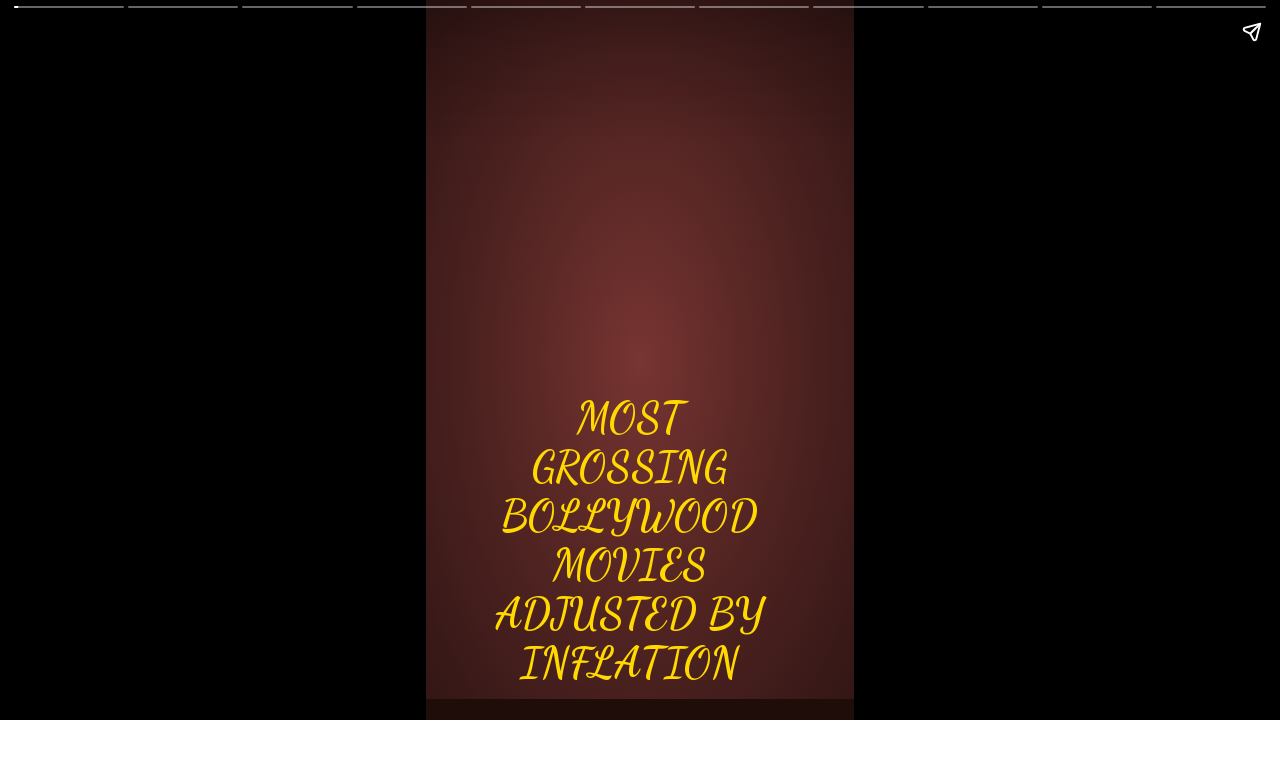

--- FILE ---
content_type: text/html; charset=utf-8
request_url: https://asianatimes.com/web-stories/most-grossing-bollywood-movies-adjusted-by-inflation/
body_size: 7981
content:
<!DOCTYPE html>
<html amp="" lang="en-US" transformed="self;v=1" i-amphtml-layout=""><head><meta charset="utf-8"><meta name="viewport" content="width=device-width,minimum-scale=1"><link rel="modulepreload" href="https://cdn.ampproject.org/v0.mjs" as="script" crossorigin="anonymous"><link rel="preconnect" href="https://cdn.ampproject.org"><link rel="preload" as="script" href="https://cdn.ampproject.org/v0/amp-story-1.0.js"><style amp-runtime="" i-amphtml-version="012512221826001">html{overflow-x:hidden!important}html.i-amphtml-fie{height:100%!important;width:100%!important}html:not([amp4ads]),html:not([amp4ads]) body{height:auto!important}html:not([amp4ads]) body{margin:0!important}body{-webkit-text-size-adjust:100%;-moz-text-size-adjust:100%;-ms-text-size-adjust:100%;text-size-adjust:100%}html.i-amphtml-singledoc.i-amphtml-embedded{-ms-touch-action:pan-y pinch-zoom;touch-action:pan-y pinch-zoom}html.i-amphtml-fie>body,html.i-amphtml-singledoc>body{overflow:visible!important}html.i-amphtml-fie:not(.i-amphtml-inabox)>body,html.i-amphtml-singledoc:not(.i-amphtml-inabox)>body{position:relative!important}html.i-amphtml-ios-embed-legacy>body{overflow-x:hidden!important;overflow-y:auto!important;position:absolute!important}html.i-amphtml-ios-embed{overflow-y:auto!important;position:static}#i-amphtml-wrapper{overflow-x:hidden!important;overflow-y:auto!important;position:absolute!important;top:0!important;left:0!important;right:0!important;bottom:0!important;margin:0!important;display:block!important}html.i-amphtml-ios-embed.i-amphtml-ios-overscroll,html.i-amphtml-ios-embed.i-amphtml-ios-overscroll>#i-amphtml-wrapper{-webkit-overflow-scrolling:touch!important}#i-amphtml-wrapper>body{position:relative!important;border-top:1px solid transparent!important}#i-amphtml-wrapper+body{visibility:visible}#i-amphtml-wrapper+body .i-amphtml-lightbox-element,#i-amphtml-wrapper+body[i-amphtml-lightbox]{visibility:hidden}#i-amphtml-wrapper+body[i-amphtml-lightbox] .i-amphtml-lightbox-element{visibility:visible}#i-amphtml-wrapper.i-amphtml-scroll-disabled,.i-amphtml-scroll-disabled{overflow-x:hidden!important;overflow-y:hidden!important}amp-instagram{padding:54px 0px 0px!important;background-color:#fff}amp-iframe iframe{box-sizing:border-box!important}[amp-access][amp-access-hide]{display:none}[subscriptions-dialog],body:not(.i-amphtml-subs-ready) [subscriptions-action],body:not(.i-amphtml-subs-ready) [subscriptions-section]{display:none!important}amp-experiment,amp-live-list>[update]{display:none}amp-list[resizable-children]>.i-amphtml-loading-container.amp-hidden{display:none!important}amp-list [fetch-error],amp-list[load-more] [load-more-button],amp-list[load-more] [load-more-end],amp-list[load-more] [load-more-failed],amp-list[load-more] [load-more-loading]{display:none}amp-list[diffable] div[role=list]{display:block}amp-story-page,amp-story[standalone]{min-height:1px!important;display:block!important;height:100%!important;margin:0!important;padding:0!important;overflow:hidden!important;width:100%!important}amp-story[standalone]{background-color:#000!important;position:relative!important}amp-story-page{background-color:#757575}amp-story .amp-active>div,amp-story .i-amphtml-loader-background{display:none!important}amp-story-page:not(:first-of-type):not([distance]):not([active]){transform:translateY(1000vh)!important}amp-autocomplete{position:relative!important;display:inline-block!important}amp-autocomplete>input,amp-autocomplete>textarea{padding:0.5rem;border:1px solid rgba(0,0,0,.33)}.i-amphtml-autocomplete-results,amp-autocomplete>input,amp-autocomplete>textarea{font-size:1rem;line-height:1.5rem}[amp-fx^=fly-in]{visibility:hidden}amp-script[nodom],amp-script[sandboxed]{position:fixed!important;top:0!important;width:1px!important;height:1px!important;overflow:hidden!important;visibility:hidden}
/*# sourceURL=/css/ampdoc.css*/[hidden]{display:none!important}.i-amphtml-element{display:inline-block}.i-amphtml-blurry-placeholder{transition:opacity 0.3s cubic-bezier(0.0,0.0,0.2,1)!important;pointer-events:none}[layout=nodisplay]:not(.i-amphtml-element){display:none!important}.i-amphtml-layout-fixed,[layout=fixed][width][height]:not(.i-amphtml-layout-fixed){display:inline-block;position:relative}.i-amphtml-layout-responsive,[layout=responsive][width][height]:not(.i-amphtml-layout-responsive),[width][height][heights]:not([layout]):not(.i-amphtml-layout-responsive),[width][height][sizes]:not(img):not([layout]):not(.i-amphtml-layout-responsive){display:block;position:relative}.i-amphtml-layout-intrinsic,[layout=intrinsic][width][height]:not(.i-amphtml-layout-intrinsic){display:inline-block;position:relative;max-width:100%}.i-amphtml-layout-intrinsic .i-amphtml-sizer{max-width:100%}.i-amphtml-intrinsic-sizer{max-width:100%;display:block!important}.i-amphtml-layout-container,.i-amphtml-layout-fixed-height,[layout=container],[layout=fixed-height][height]:not(.i-amphtml-layout-fixed-height){display:block;position:relative}.i-amphtml-layout-fill,.i-amphtml-layout-fill.i-amphtml-notbuilt,[layout=fill]:not(.i-amphtml-layout-fill),body noscript>*{display:block;overflow:hidden!important;position:absolute;top:0;left:0;bottom:0;right:0}body noscript>*{position:absolute!important;width:100%;height:100%;z-index:2}body noscript{display:inline!important}.i-amphtml-layout-flex-item,[layout=flex-item]:not(.i-amphtml-layout-flex-item){display:block;position:relative;-ms-flex:1 1 auto;flex:1 1 auto}.i-amphtml-layout-fluid{position:relative}.i-amphtml-layout-size-defined{overflow:hidden!important}.i-amphtml-layout-awaiting-size{position:absolute!important;top:auto!important;bottom:auto!important}i-amphtml-sizer{display:block!important}@supports (aspect-ratio:1/1){i-amphtml-sizer.i-amphtml-disable-ar{display:none!important}}.i-amphtml-blurry-placeholder,.i-amphtml-fill-content{display:block;height:0;max-height:100%;max-width:100%;min-height:100%;min-width:100%;width:0;margin:auto}.i-amphtml-layout-size-defined .i-amphtml-fill-content{position:absolute;top:0;left:0;bottom:0;right:0}.i-amphtml-replaced-content,.i-amphtml-screen-reader{padding:0!important;border:none!important}.i-amphtml-screen-reader{position:fixed!important;top:0px!important;left:0px!important;width:4px!important;height:4px!important;opacity:0!important;overflow:hidden!important;margin:0!important;display:block!important;visibility:visible!important}.i-amphtml-screen-reader~.i-amphtml-screen-reader{left:8px!important}.i-amphtml-screen-reader~.i-amphtml-screen-reader~.i-amphtml-screen-reader{left:12px!important}.i-amphtml-screen-reader~.i-amphtml-screen-reader~.i-amphtml-screen-reader~.i-amphtml-screen-reader{left:16px!important}.i-amphtml-unresolved{position:relative;overflow:hidden!important}.i-amphtml-select-disabled{-webkit-user-select:none!important;-ms-user-select:none!important;user-select:none!important}.i-amphtml-notbuilt,[layout]:not(.i-amphtml-element),[width][height][heights]:not([layout]):not(.i-amphtml-element),[width][height][sizes]:not(img):not([layout]):not(.i-amphtml-element){position:relative;overflow:hidden!important;color:transparent!important}.i-amphtml-notbuilt:not(.i-amphtml-layout-container)>*,[layout]:not([layout=container]):not(.i-amphtml-element)>*,[width][height][heights]:not([layout]):not(.i-amphtml-element)>*,[width][height][sizes]:not([layout]):not(.i-amphtml-element)>*{display:none}amp-img:not(.i-amphtml-element)[i-amphtml-ssr]>img.i-amphtml-fill-content{display:block}.i-amphtml-notbuilt:not(.i-amphtml-layout-container),[layout]:not([layout=container]):not(.i-amphtml-element),[width][height][heights]:not([layout]):not(.i-amphtml-element),[width][height][sizes]:not(img):not([layout]):not(.i-amphtml-element){color:transparent!important;line-height:0!important}.i-amphtml-ghost{visibility:hidden!important}.i-amphtml-element>[placeholder],[layout]:not(.i-amphtml-element)>[placeholder],[width][height][heights]:not([layout]):not(.i-amphtml-element)>[placeholder],[width][height][sizes]:not([layout]):not(.i-amphtml-element)>[placeholder]{display:block;line-height:normal}.i-amphtml-element>[placeholder].amp-hidden,.i-amphtml-element>[placeholder].hidden{visibility:hidden}.i-amphtml-element:not(.amp-notsupported)>[fallback],.i-amphtml-layout-container>[placeholder].amp-hidden,.i-amphtml-layout-container>[placeholder].hidden{display:none}.i-amphtml-layout-size-defined>[fallback],.i-amphtml-layout-size-defined>[placeholder]{position:absolute!important;top:0!important;left:0!important;right:0!important;bottom:0!important;z-index:1}amp-img[i-amphtml-ssr]:not(.i-amphtml-element)>[placeholder]{z-index:auto}.i-amphtml-notbuilt>[placeholder]{display:block!important}.i-amphtml-hidden-by-media-query{display:none!important}.i-amphtml-element-error{background:red!important;color:#fff!important;position:relative!important}.i-amphtml-element-error:before{content:attr(error-message)}i-amp-scroll-container,i-amphtml-scroll-container{position:absolute;top:0;left:0;right:0;bottom:0;display:block}i-amp-scroll-container.amp-active,i-amphtml-scroll-container.amp-active{overflow:auto;-webkit-overflow-scrolling:touch}.i-amphtml-loading-container{display:block!important;pointer-events:none;z-index:1}.i-amphtml-notbuilt>.i-amphtml-loading-container{display:block!important}.i-amphtml-loading-container.amp-hidden{visibility:hidden}.i-amphtml-element>[overflow]{cursor:pointer;position:relative;z-index:2;visibility:hidden;display:initial;line-height:normal}.i-amphtml-layout-size-defined>[overflow]{position:absolute}.i-amphtml-element>[overflow].amp-visible{visibility:visible}template{display:none!important}.amp-border-box,.amp-border-box *,.amp-border-box :after,.amp-border-box :before{box-sizing:border-box}amp-pixel{display:none!important}amp-analytics,amp-auto-ads,amp-story-auto-ads{position:fixed!important;top:0!important;width:1px!important;height:1px!important;overflow:hidden!important;visibility:hidden}amp-story{visibility:hidden!important}html.i-amphtml-fie>amp-analytics{position:initial!important}[visible-when-invalid]:not(.visible),form [submit-error],form [submit-success],form [submitting]{display:none}amp-accordion{display:block!important}@media (min-width:1px){:where(amp-accordion>section)>:first-child{margin:0;background-color:#efefef;padding-right:20px;border:1px solid #dfdfdf}:where(amp-accordion>section)>:last-child{margin:0}}amp-accordion>section{float:none!important}amp-accordion>section>*{float:none!important;display:block!important;overflow:hidden!important;position:relative!important}amp-accordion,amp-accordion>section{margin:0}amp-accordion:not(.i-amphtml-built)>section>:last-child{display:none!important}amp-accordion:not(.i-amphtml-built)>section[expanded]>:last-child{display:block!important}
/*# sourceURL=/css/ampshared.css*/</style><meta name="amp-story-generator-name" content="Web Stories for WordPress"><meta name="amp-story-generator-version" content="1.42.0"><meta name="description" content="top 10 most grossing indian movies adjusted by inflation
sholay
bahubali 2
mother india
mighal e azam
hum aapke hai kaun
muqqadar ka sikandar 
kranti
ganga jumna
collie
shree 420"><meta property="og:locale" content="en-US"><meta property="og:site_name" content="Asiana Times"><meta property="og:type" content="article"><meta property="og:title" content="MOST GROSSING BOLLYWOOD MOVIES ADJUSTED BY INFLATION"><meta property="og:url" content="https://asianatimes.com/web-stories/most-grossing-bollywood-movies-adjusted-by-inflation/"><meta property="og:description" content="top 10 most grossing indian movies adjusted by inflation
sholay
bahubali 2
mother india
mighal e azam
hum aapke hai kaun
muqqadar ka sikandar 
kranti
ganga jumna
collie
shree 420"><meta property="article:published_time" content="2023-07-10T17:30:57+05:30"><meta property="article:modified_time" content="2023-07-10T17:31:06+05:30"><meta property="og:image" content="https://asianatimes.com/wp-content/uploads/2023/07/cropped-Mother-India-1957.jpeg"><meta property="og:image:width" content="640"><meta property="og:image:height" content="853"><meta name="twitter:card" content="summary_large_image"><meta name="twitter:image" content="https://asianatimes.com/wp-content/uploads/2023/07/cropped-Mother-India-1957.jpeg"><meta name="twitter:image:alt" content="MOST GROSSING BOLLYWOOD MOVIES ADJUSTED BY INFLATION"><meta name="generator" content="WordPress 6.9"><meta name="msapplication-TileImage" content="https://asianatimes.com/wp-content/uploads/2021/05/cropped-favicon-270x270.png"><link rel="preconnect" href="https://fonts.gstatic.com" crossorigin=""><link rel="dns-prefetch" href="https://fonts.gstatic.com"><link href="https://spaces-asianatimes.sgp1.digitaloceanspaces.com/2023/07/Are-you-a-Bollywood-Fan_-These-Sangeet-Decor-Elements-are-what-you-Need.jpeg" rel="preload"><link rel="preconnect" href="https://fonts.gstatic.com/" crossorigin=""><script async="" src="https://cdn.ampproject.org/v0.mjs" type="module" crossorigin="anonymous"></script><script async nomodule src="https://cdn.ampproject.org/v0.js" crossorigin="anonymous"></script><script async="" src="https://cdn.ampproject.org/v0/amp-story-1.0.mjs" custom-element="amp-story" type="module" crossorigin="anonymous"></script><script async nomodule src="https://cdn.ampproject.org/v0/amp-story-1.0.js" crossorigin="anonymous" custom-element="amp-story"></script><script src="https://cdn.ampproject.org/v0/amp-story-auto-ads-0.1.mjs" async="" custom-element="amp-story-auto-ads" type="module" crossorigin="anonymous"></script><script async nomodule src="https://cdn.ampproject.org/v0/amp-story-auto-ads-0.1.js" crossorigin="anonymous" custom-element="amp-story-auto-ads"></script><link rel="icon" href="https://asianatimes.com/wp-content/uploads/2021/05/cropped-favicon-32x32.png" sizes="32x32"><link rel="icon" href="https://asianatimes.com/wp-content/uploads/2021/05/cropped-favicon-192x192.png" sizes="192x192"><link href="https://fonts.googleapis.com/css2?display=swap&amp;family=Dancing+Script%3Awght%40700&amp;family=Monoton" rel="stylesheet"><style amp-custom="">h1,h2{font-weight:normal}amp-story-page{background-color:#131516}amp-story-grid-layer{overflow:visible}@media (max-aspect-ratio: 9 / 16){@media (min-aspect-ratio: 320 / 678){amp-story-grid-layer.grid-layer{margin-top:calc(( 100% / .5625 - 100% / .66666666666667 ) / 2)}}}.page-fullbleed-area,.page-background-overlay-area{position:absolute;overflow:hidden;width:100%;left:0;height:calc(1.1851851851852 * 100%);top:calc(( 1 - 1.1851851851852 ) * 100% / 2)}.element-overlay-area{position:absolute;width:100%;height:100%;top:0;left:0}.page-safe-area{overflow:visible;position:absolute;top:0;bottom:0;left:0;right:0;width:100%;height:calc(.84375 * 100%);margin:auto 0}.mask{position:absolute;overflow:hidden}.fill{position:absolute;top:0;left:0;right:0;bottom:0;margin:0}._3c78e32{background-color:#783532}._6120891{position:absolute;pointer-events:none;left:0;top:-9.25926%;width:100%;height:118.51852%;opacity:1}._89d52dd{pointer-events:initial;width:100%;height:100%;display:block;position:absolute;top:0;left:0;z-index:0}._b360483{position:absolute;width:118.75556%;height:100%;left:-9.37778%;top:0%}._87f84c8{background-image:radial-gradient(ellipse 67% 67%,rgba(0,0,0,0) 0%,rgba(0,0,0,.35) 100%)}._450599e{position:absolute;pointer-events:none;left:14.56311%;top:55.33981%;width:65.7767%;height:46.44013%;opacity:1}._a998580{white-space:pre-line;margin:0% 0;font-family:"Dancing Script",cursive;font-size:.647249em;line-height:1.2;text-align:center;padding:0;color:#000}._57a96a7{font-weight:700;color:#ffd900}._68a2fa4{background-color:#1e0d09}._9f636b7{position:absolute;width:126.93333%;height:100%;left:-13.46667%;top:0%}._3c12e4d{background-color:#362d28}._0addee6{position:absolute;width:133.33334%;height:100%;left:-16.66667%;top:0%}._b2811a1{background-color:#151611}._3bbe0b4{position:absolute;width:129.29293%;height:100%;left:-14.64647%;top:0%}._14805f8{background-color:#b59578}._128f4bc{position:absolute;width:128.51406%;height:100%;left:-14.25703%;top:0%}._2b2a931{background-color:#d2c786}._3727511{position:absolute;width:133.2667%;height:100%;left:-16.63335%;top:0%}._a2a80d7{background-color:#29120e}._b41bbc6{position:absolute;width:133.28812%;height:100%;left:-16.64406%;top:0%}._b24334f{background-color:#d9a087}._a29bb6a{position:absolute;width:124.12121%;height:100%;left:-12.06061%;top:0%}._9140afb{background-color:#a88182}._559bef1{position:absolute;width:120.44445%;height:100%;left:-10.22222%;top:0%}._101a2f4{background-color:#6f4c46}._c106a8d{position:absolute;width:120.93727%;height:100%;left:-10.46863%;top:0%}._ef2cfeb{background-color:#231c17}._232a561{position:absolute;width:177.77778%;height:100%;left:-38.88889%;top:0%}._18decdf{position:absolute;pointer-events:none;left:15.04854%;top:0;width:73.78641%;height:17.31392%;opacity:1}._254c3af{width:100%;height:100%;display:block;position:absolute;top:0;left:0}._ce4e80d{white-space:pre-line;margin:2.74658203125% 0;font-family:"Monoton",cursive;font-size:.485437em;line-height:1;text-align:center;padding:0;color:#000}._6f9cd11{color:#83ff70;letter-spacing:.04em;text-transform:uppercase}._c480711{position:absolute;pointer-events:none;left:55.09709%;top:42.39482%;width:33.25243%;height:19.90291%;opacity:1}._31da339{position:absolute;width:100%;height:111.38214%;left:0%;top:-5.69107%}

/*# sourceURL=amp-custom.css */</style><link rel="alternate" type="application/rss+xml" title="Asiana Times » Feed" href="https://asianatimes.com/feed/"><link rel="alternate" type="application/rss+xml" title="Asiana Times » Stories Feed" href="https://asianatimes.com/web-stories/feed/"><title>MOST GROSSING BOLLYWOOD MOVIES ADJUSTED BY INFLATION - Asiana Times</title><script type="application/ld+json">{"@context":"http:\/\/schema.org","publisher":{"@type":"Organization","name":"Asiana Times","logo":{"@type":"ImageObject","url":"https:\/\/asianatimes.com\/wp-content\/uploads\/2023\/01\/Social-Media-Logo-96x96.webp","width":96,"height":96}},"image":{"@type":"ImageObject","url":"https:\/\/asianatimes.com\/wp-content\/uploads\/2023\/07\/cropped-Mother-India-1957.jpeg","width":640,"height":853},"@type":"Article","mainEntityOfPage":"https:\/\/asianatimes.com\/web-stories\/most-grossing-bollywood-movies-adjusted-by-inflation\/","headline":"MOST GROSSING BOLLYWOOD MOVIES ADJUSTED BY INFLATION","datePublished":"2023-07-10T12:00:57+05:30","dateModified":"2023-07-10T12:01:06+05:30","author":{"@type":"Person","name":"sushant"}}</script><link rel="https://api.w.org/" href="https://asianatimes.com/wp-json/"><link rel="alternate" title="JSON" type="application/json" href="https://asianatimes.com/wp-json/web-stories/v1/web-story/217789"><link rel="EditURI" type="application/rsd+xml" title="RSD" href="https://asianatimes.com/xmlrpc.php?rsd"><link rel="prev" title="Health Benefits of Green Tea." href="https://asianatimes.com/web-stories/health-benefits-of-green-tea/"><link rel="next" title="Sarees of India" href="https://asianatimes.com/web-stories/sarees-of-india/"><link rel="canonical" href="https://asianatimes.com/web-stories/most-grossing-bollywood-movies-adjusted-by-inflation/"><link rel="shortlink" href="https://asianatimes.com/?p=217789"><link rel="alternate" title="oEmbed (JSON)" type="application/json+oembed" href="https://asianatimes.com/wp-json/oembed/1.0/embed?url=https%3A%2F%2Fasianatimes.com%2Fweb-stories%2Fmost-grossing-bollywood-movies-adjusted-by-inflation%2F"><link rel="alternate" title="oEmbed (XML)" type="text/xml+oembed" href="https://asianatimes.com/wp-json/oembed/1.0/embed?url=https%3A%2F%2Fasianatimes.com%2Fweb-stories%2Fmost-grossing-bollywood-movies-adjusted-by-inflation%2F&amp;format=xml"><link rel="apple-touch-icon" href="https://asianatimes.com/wp-content/uploads/2021/05/cropped-favicon-180x180.png"><script amp-onerror="">document.querySelector("script[src*='/v0.js']").onerror=function(){document.querySelector('style[amp-boilerplate]').textContent=''}</script><style amp-boilerplate="">body{-webkit-animation:-amp-start 8s steps(1,end) 0s 1 normal both;-moz-animation:-amp-start 8s steps(1,end) 0s 1 normal both;-ms-animation:-amp-start 8s steps(1,end) 0s 1 normal both;animation:-amp-start 8s steps(1,end) 0s 1 normal both}@-webkit-keyframes -amp-start{from{visibility:hidden}to{visibility:visible}}@-moz-keyframes -amp-start{from{visibility:hidden}to{visibility:visible}}@-ms-keyframes -amp-start{from{visibility:hidden}to{visibility:visible}}@-o-keyframes -amp-start{from{visibility:hidden}to{visibility:visible}}@keyframes -amp-start{from{visibility:hidden}to{visibility:visible}}</style><noscript><style amp-boilerplate="">body{-webkit-animation:none;-moz-animation:none;-ms-animation:none;animation:none}</style></noscript><link rel="stylesheet" amp-extension="amp-story" href="https://cdn.ampproject.org/v0/amp-story-1.0.css"><script amp-story-dvh-polyfill="">"use strict";if(!self.CSS||!CSS.supports||!CSS.supports("height:1dvh")){function e(){document.documentElement.style.setProperty("--story-dvh",innerHeight/100+"px","important")}addEventListener("resize",e,{passive:!0}),e()}</script></head><body><amp-story standalone="" publisher="Asiana Times" publisher-logo-src="https://spaces-asianatimes.sgp1.digitaloceanspaces.com/2023/01/Social-Media-Logo.webp" title="MOST GROSSING BOLLYWOOD MOVIES ADJUSTED BY INFLATION" poster-portrait-src="https://asianatimes.com/wp-content/uploads/2023/07/cropped-Mother-India-1957.jpeg" class="i-amphtml-layout-container" i-amphtml-layout="container"><amp-story-page id="5a1d9b0b-076c-4419-948c-d92cd6aefcd4" auto-advance-after="7s" class="i-amphtml-layout-container" i-amphtml-layout="container"><amp-story-grid-layer template="vertical" aspect-ratio="412:618" class="grid-layer i-amphtml-layout-container" i-amphtml-layout="container" style="--aspect-ratio:412/618;"><div class="_3c78e32 page-fullbleed-area"><div class="page-safe-area"><div class="_6120891"><div class="_89d52dd mask" id="el-aa6a86d3-8644-41c4-9455-1858a552d6e8"><div data-leaf-element="true" class="_b360483"><amp-img layout="fill" src="https://spaces-asianatimes.sgp1.digitaloceanspaces.com/2023/07/Are-you-a-Bollywood-Fan_-These-Sangeet-Decor-Elements-are-what-you-Need.jpeg" alt="Are you a Bollywood Fan_ These Sangeet Decor Elements are what you Need!" srcset="https://spaces-asianatimes.sgp1.digitaloceanspaces.com/2023/07/Are-you-a-Bollywood-Fan_-These-Sangeet-Decor-Elements-are-what-you-Need.jpeg 668w, https://spaces-asianatimes.sgp1.digitaloceanspaces.com/2023/07/Are-you-a-Bollywood-Fan_-These-Sangeet-Decor-Elements-are-what-you-Need-453x678.jpeg 453w, https://spaces-asianatimes.sgp1.digitaloceanspaces.com/2023/07/Are-you-a-Bollywood-Fan_-These-Sangeet-Decor-Elements-are-what-you-Need-450x674.jpeg 450w, https://spaces-asianatimes.sgp1.digitaloceanspaces.com/2023/07/Are-you-a-Bollywood-Fan_-These-Sangeet-Decor-Elements-are-what-you-Need-200x300.jpeg 200w, https://spaces-asianatimes.sgp1.digitaloceanspaces.com/2023/07/Are-you-a-Bollywood-Fan_-These-Sangeet-Decor-Elements-are-what-you-Need-150x225.jpeg 150w" sizes="(min-width: 1024px) 53vh, 119vw" disable-inline-width="true" class="i-amphtml-layout-fill i-amphtml-layout-size-defined" i-amphtml-layout="fill"></amp-img></div><div class="_87f84c8 element-overlay-area"></div></div></div><div class="_87f84c8 page-background-overlay-area"></div></div></div></amp-story-grid-layer><amp-story-grid-layer template="vertical" aspect-ratio="412:618" class="grid-layer i-amphtml-layout-container" i-amphtml-layout="container" style="--aspect-ratio:412/618;"><div class="page-fullbleed-area"><div class="page-safe-area"><div class="_450599e"><div id="el-e3c4b5b7-27ac-4395-b0c2-0d25b1e97c7b" class="_89d52dd"><h1 class="_a998580 fill text-wrapper"><span><span class="_57a96a7">MOST GROSSING BOLLYWOOD MOVIES ADJUSTED BY INFLATION</span></span></h1></div></div></div></div></amp-story-grid-layer></amp-story-page><amp-story-page id="4ed631f5-8bcf-473a-91cb-e0338fcff987" auto-advance-after="7s" class="i-amphtml-layout-container" i-amphtml-layout="container"><amp-story-grid-layer template="vertical" aspect-ratio="412:618" class="grid-layer i-amphtml-layout-container" i-amphtml-layout="container" style="--aspect-ratio:412/618;"><div class="_68a2fa4 page-fullbleed-area"><div class="page-safe-area"><div class="_6120891"><div class="_89d52dd mask" id="el-8762f856-4635-4552-80c3-4a2e324052a2"><div data-leaf-element="true" class="_9f636b7"><amp-img layout="fill" src="https://spaces-asianatimes.sgp1.digitaloceanspaces.com/2023/07/Sholay-1975-Amitabh-Bachchan-Classic-Indian-Bollywood-Hindi-Movies-Posters-Hand-Painted.jpeg" alt="Sholay (1975), Amitabh Bachchan, Classic, Indian, Bollywood, Hindi, Movies, Posters, Hand Painted" srcset="https://spaces-asianatimes.sgp1.digitaloceanspaces.com/2023/07/Sholay-1975-Amitabh-Bachchan-Classic-Indian-Bollywood-Hindi-Movies-Posters-Hand-Painted.jpeg 357w, https://spaces-asianatimes.sgp1.digitaloceanspaces.com/2023/07/Sholay-1975-Amitabh-Bachchan-Classic-Indian-Bollywood-Hindi-Movies-Posters-Hand-Painted-214x300.jpeg 214w, https://spaces-asianatimes.sgp1.digitaloceanspaces.com/2023/07/Sholay-1975-Amitabh-Bachchan-Classic-Indian-Bollywood-Hindi-Movies-Posters-Hand-Painted-150x210.jpeg 150w" sizes="(min-width: 1024px) 57vh, 127vw" disable-inline-width="true" class="i-amphtml-layout-fill i-amphtml-layout-size-defined" i-amphtml-layout="fill"></amp-img></div></div></div></div></div></amp-story-grid-layer><amp-story-grid-layer template="vertical" aspect-ratio="412:618" class="grid-layer i-amphtml-layout-container" i-amphtml-layout="container" style="--aspect-ratio:412/618;"><div class="page-fullbleed-area"><div class="page-safe-area"></div></div></amp-story-grid-layer></amp-story-page><amp-story-page id="fdc03e17-199e-4c6c-96a6-001900b8a25e" auto-advance-after="7s" class="i-amphtml-layout-container" i-amphtml-layout="container"><amp-story-grid-layer template="vertical" aspect-ratio="412:618" class="grid-layer i-amphtml-layout-container" i-amphtml-layout="container" style="--aspect-ratio:412/618;"><div class="_3c12e4d page-fullbleed-area"><div class="page-safe-area"><div class="_6120891"><div class="_89d52dd mask" id="el-91437e1f-4bbb-4710-8c1b-f37f12a078e6"><div data-leaf-element="true" class="_0addee6"><amp-img layout="fill" src="https://spaces-asianatimes.sgp1.digitaloceanspaces.com/2023/07/Mother-India-1957.jpeg" alt="Mother India (1957)" srcset="https://spaces-asianatimes.sgp1.digitaloceanspaces.com/2023/07/Mother-India-1957.jpeg 1440w, https://spaces-asianatimes.sgp1.digitaloceanspaces.com/2023/07/Mother-India-1957-1200x1600.jpeg 1200w, https://spaces-asianatimes.sgp1.digitaloceanspaces.com/2023/07/Mother-India-1957-1152x1536.jpeg 1152w, https://spaces-asianatimes.sgp1.digitaloceanspaces.com/2023/07/Mother-India-1957-768x1024.jpeg 768w, https://spaces-asianatimes.sgp1.digitaloceanspaces.com/2023/07/Mother-India-1957-640x853.jpeg 640w, https://spaces-asianatimes.sgp1.digitaloceanspaces.com/2023/07/Mother-India-1957-509x678.jpeg 509w, https://spaces-asianatimes.sgp1.digitaloceanspaces.com/2023/07/Mother-India-1957-450x600.jpeg 450w, https://spaces-asianatimes.sgp1.digitaloceanspaces.com/2023/07/Mother-India-1957-225x300.jpeg 225w, https://spaces-asianatimes.sgp1.digitaloceanspaces.com/2023/07/Mother-India-1957-150x200.jpeg 150w" sizes="(min-width: 1024px) 60vh, 133vw" disable-inline-width="true" class="i-amphtml-layout-fill i-amphtml-layout-size-defined" i-amphtml-layout="fill"></amp-img></div></div></div></div></div></amp-story-grid-layer><amp-story-grid-layer template="vertical" aspect-ratio="412:618" class="grid-layer i-amphtml-layout-container" i-amphtml-layout="container" style="--aspect-ratio:412/618;"><div class="page-fullbleed-area"><div class="page-safe-area"></div></div></amp-story-grid-layer></amp-story-page><amp-story-page id="93e1c5a6-2f92-4308-a43d-47e165668d94" auto-advance-after="7s" class="i-amphtml-layout-container" i-amphtml-layout="container"><amp-story-grid-layer template="vertical" aspect-ratio="412:618" class="grid-layer i-amphtml-layout-container" i-amphtml-layout="container" style="--aspect-ratio:412/618;"><div class="_b2811a1 page-fullbleed-area"><div class="page-safe-area"><div class="_6120891"><div class="_89d52dd mask" id="el-8783a85b-b3d0-487d-8e4c-05fec6ce6180"><div data-leaf-element="true" class="_3bbe0b4"><amp-img layout="fill" src="https://spaces-asianatimes.sgp1.digitaloceanspaces.com/2023/07/download-37.jpeg" alt="download (37)" srcset="https://spaces-asianatimes.sgp1.digitaloceanspaces.com/2023/07/download-37.jpeg 472w, https://spaces-asianatimes.sgp1.digitaloceanspaces.com/2023/07/download-37-450x619.jpeg 450w, https://spaces-asianatimes.sgp1.digitaloceanspaces.com/2023/07/download-37-218x300.jpeg 218w, https://spaces-asianatimes.sgp1.digitaloceanspaces.com/2023/07/download-37-150x206.jpeg 150w" sizes="(min-width: 1024px) 58vh, 129vw" disable-inline-width="true" class="i-amphtml-layout-fill i-amphtml-layout-size-defined" i-amphtml-layout="fill"></amp-img></div></div></div></div></div></amp-story-grid-layer><amp-story-grid-layer template="vertical" aspect-ratio="412:618" class="grid-layer i-amphtml-layout-container" i-amphtml-layout="container" style="--aspect-ratio:412/618;"><div class="page-fullbleed-area"><div class="page-safe-area"></div></div></amp-story-grid-layer></amp-story-page><amp-story-page id="64efdcbd-15af-45ab-9b4f-c4738e9d5488" auto-advance-after="7s" class="i-amphtml-layout-container" i-amphtml-layout="container"><amp-story-grid-layer template="vertical" aspect-ratio="412:618" class="grid-layer i-amphtml-layout-container" i-amphtml-layout="container" style="--aspect-ratio:412/618;"><div class="_14805f8 page-fullbleed-area"><div class="page-safe-area"><div class="_6120891"><div class="_89d52dd mask" id="el-af2b34b4-dc10-4c5e-92a0-3c6406d8fc47"><div data-leaf-element="true" class="_128f4bc"><amp-img layout="fill" src="https://spaces-asianatimes.sgp1.digitaloceanspaces.com/2023/07/download-38.jpeg" alt="download (38)" srcset="https://spaces-asianatimes.sgp1.digitaloceanspaces.com/2023/07/download-38.jpeg 300w, https://spaces-asianatimes.sgp1.digitaloceanspaces.com/2023/07/download-38-217x300.jpeg 217w, https://spaces-asianatimes.sgp1.digitaloceanspaces.com/2023/07/download-38-150x208.jpeg 150w" sizes="(min-width: 1024px) 58vh, 128vw" disable-inline-width="true" class="i-amphtml-layout-fill i-amphtml-layout-size-defined" i-amphtml-layout="fill"></amp-img></div></div></div></div></div></amp-story-grid-layer><amp-story-grid-layer template="vertical" aspect-ratio="412:618" class="grid-layer i-amphtml-layout-container" i-amphtml-layout="container" style="--aspect-ratio:412/618;"><div class="page-fullbleed-area"><div class="page-safe-area"></div></div></amp-story-grid-layer></amp-story-page><amp-story-page id="4c74c8b4-efe1-49f3-9c7d-6c1aac336fc8" auto-advance-after="7s" class="i-amphtml-layout-container" i-amphtml-layout="container"><amp-story-grid-layer template="vertical" aspect-ratio="412:618" class="grid-layer i-amphtml-layout-container" i-amphtml-layout="container" style="--aspect-ratio:412/618;"><div class="_2b2a931 page-fullbleed-area"><div class="page-safe-area"><div class="_6120891"><div class="_89d52dd mask" id="el-0a6d0851-c8ee-4274-8063-ef6de34d6c76"><div data-leaf-element="true" class="_3727511"><amp-img layout="fill" src="https://spaces-asianatimes.sgp1.digitaloceanspaces.com/2023/07/Muqaddar-Ka-Sikandar.jpeg" alt="Muqaddar Ka Sikandar" srcset="https://spaces-asianatimes.sgp1.digitaloceanspaces.com/2023/07/Muqaddar-Ka-Sikandar.jpeg 500w, https://spaces-asianatimes.sgp1.digitaloceanspaces.com/2023/07/Muqaddar-Ka-Sikandar-450x600.jpeg 450w, https://spaces-asianatimes.sgp1.digitaloceanspaces.com/2023/07/Muqaddar-Ka-Sikandar-225x300.jpeg 225w, https://spaces-asianatimes.sgp1.digitaloceanspaces.com/2023/07/Muqaddar-Ka-Sikandar-150x200.jpeg 150w" sizes="(min-width: 1024px) 60vh, 133vw" disable-inline-width="true" class="i-amphtml-layout-fill i-amphtml-layout-size-defined" i-amphtml-layout="fill"></amp-img></div></div></div></div></div></amp-story-grid-layer><amp-story-grid-layer template="vertical" aspect-ratio="412:618" class="grid-layer i-amphtml-layout-container" i-amphtml-layout="container" style="--aspect-ratio:412/618;"><div class="page-fullbleed-area"><div class="page-safe-area"></div></div></amp-story-grid-layer></amp-story-page><amp-story-page id="5778fe27-b316-403e-83b5-659e60e1b11e" auto-advance-after="7s" class="i-amphtml-layout-container" i-amphtml-layout="container"><amp-story-grid-layer template="vertical" aspect-ratio="412:618" class="grid-layer i-amphtml-layout-container" i-amphtml-layout="container" style="--aspect-ratio:412/618;"><div class="_a2a80d7 page-fullbleed-area"><div class="page-safe-area"><div class="_6120891"><div class="_89d52dd mask" id="el-e8da2da9-5552-4330-9f4a-4ef235025923"><div data-leaf-element="true" class="_b41bbc6"><amp-img layout="fill" src="https://spaces-asianatimes.sgp1.digitaloceanspaces.com/2023/07/Kranti-1981.jpeg" alt="Kranti (1981)" srcset="https://spaces-asianatimes.sgp1.digitaloceanspaces.com/2023/07/Kranti-1981.jpeg 737w, https://spaces-asianatimes.sgp1.digitaloceanspaces.com/2023/07/Kranti-1981-640x853.jpeg 640w, https://spaces-asianatimes.sgp1.digitaloceanspaces.com/2023/07/Kranti-1981-508x678.jpeg 508w, https://spaces-asianatimes.sgp1.digitaloceanspaces.com/2023/07/Kranti-1981-450x600.jpeg 450w, https://spaces-asianatimes.sgp1.digitaloceanspaces.com/2023/07/Kranti-1981-225x300.jpeg 225w, https://spaces-asianatimes.sgp1.digitaloceanspaces.com/2023/07/Kranti-1981-150x200.jpeg 150w" sizes="(min-width: 1024px) 60vh, 133vw" disable-inline-width="true" class="i-amphtml-layout-fill i-amphtml-layout-size-defined" i-amphtml-layout="fill"></amp-img></div></div></div></div></div></amp-story-grid-layer><amp-story-grid-layer template="vertical" aspect-ratio="412:618" class="grid-layer i-amphtml-layout-container" i-amphtml-layout="container" style="--aspect-ratio:412/618;"><div class="page-fullbleed-area"><div class="page-safe-area"></div></div></amp-story-grid-layer></amp-story-page><amp-story-page id="043557c6-1d86-448f-bd1d-e2c083ade2bb" auto-advance-after="7s" class="i-amphtml-layout-container" i-amphtml-layout="container"><amp-story-grid-layer template="vertical" aspect-ratio="412:618" class="grid-layer i-amphtml-layout-container" i-amphtml-layout="container" style="--aspect-ratio:412/618;"><div class="_b24334f page-fullbleed-area"><div class="page-safe-area"><div class="_6120891"><div class="_89d52dd mask" id="el-2e49262d-fb8b-4aa0-ad2f-a099714e7543"><div data-leaf-element="true" class="_a29bb6a"><amp-img layout="fill" src="https://spaces-asianatimes.sgp1.digitaloceanspaces.com/2023/07/Ganga-and-Yamuna_-A-Dramatic-Story-about-Two-Brothers-on-the-Opposite-Sides-of-the-Law-Hindi-Film-DVD-with-English-Subtitles-Ganga-Jumna-_-Exotic-India-Art.jpeg" alt="Ganga and Yamuna_ A Dramatic Story about Two Brothers on the Opposite Sides of the Law (Hindi Film DVD with English Subtitles) (Ganga Jumna) _ Exotic India Art" srcset="https://spaces-asianatimes.sgp1.digitaloceanspaces.com/2023/07/Ganga-and-Yamuna_-A-Dramatic-Story-about-Two-Brothers-on-the-Opposite-Sides-of-the-Law-Hindi-Film-DVD-with-English-Subtitles-Ganga-Jumna-_-Exotic-India-Art.jpeg 384w, https://spaces-asianatimes.sgp1.digitaloceanspaces.com/2023/07/Ganga-and-Yamuna_-A-Dramatic-Story-about-Two-Brothers-on-the-Opposite-Sides-of-the-Law-Hindi-Film-DVD-with-English-Subtitles-Ganga-Jumna-_-Exotic-India-Art-209x300.jpeg 209w, https://spaces-asianatimes.sgp1.digitaloceanspaces.com/2023/07/Ganga-and-Yamuna_-A-Dramatic-Story-about-Two-Brothers-on-the-Opposite-Sides-of-the-Law-Hindi-Film-DVD-with-English-Subtitles-Ganga-Jumna-_-Exotic-India-Art-150x215.jpeg 150w" sizes="(min-width: 1024px) 56vh, 124vw" disable-inline-width="true" class="i-amphtml-layout-fill i-amphtml-layout-size-defined" i-amphtml-layout="fill"></amp-img></div></div></div></div></div></amp-story-grid-layer><amp-story-grid-layer template="vertical" aspect-ratio="412:618" class="grid-layer i-amphtml-layout-container" i-amphtml-layout="container" style="--aspect-ratio:412/618;"><div class="page-fullbleed-area"><div class="page-safe-area"></div></div></amp-story-grid-layer></amp-story-page><amp-story-page id="e56dbfa5-c41e-4323-9f4b-27a48076c7a8" auto-advance-after="7s" class="i-amphtml-layout-container" i-amphtml-layout="container"><amp-story-grid-layer template="vertical" aspect-ratio="412:618" class="grid-layer i-amphtml-layout-container" i-amphtml-layout="container" style="--aspect-ratio:412/618;"><div class="_9140afb page-fullbleed-area"><div class="page-safe-area"><div class="_6120891"><div class="_89d52dd mask" id="el-ee7f9ba7-21de-439c-a1f6-b1ba91f28937"><div data-leaf-element="true" class="_559bef1"><amp-img layout="fill" src="https://spaces-asianatimes.sgp1.digitaloceanspaces.com/2023/07/Coolie-1983-Amitabh-Bachchan-Classic-Indian-Bollywood-Hindi-Movies-Posters-Hand-Painted.jpeg" alt="Coolie (1983) Amitabh Bachchan, Classic, Indian, Bollywood, Hindi, Movies, Posters, Hand Painted" srcset="https://spaces-asianatimes.sgp1.digitaloceanspaces.com/2023/07/Coolie-1983-Amitabh-Bachchan-Classic-Indian-Bollywood-Hindi-Movies-Posters-Hand-Painted.jpeg 271w, https://spaces-asianatimes.sgp1.digitaloceanspaces.com/2023/07/Coolie-1983-Amitabh-Bachchan-Classic-Indian-Bollywood-Hindi-Movies-Posters-Hand-Painted-203x300.jpeg 203w, https://spaces-asianatimes.sgp1.digitaloceanspaces.com/2023/07/Coolie-1983-Amitabh-Bachchan-Classic-Indian-Bollywood-Hindi-Movies-Posters-Hand-Painted-150x221.jpeg 150w" sizes="(min-width: 1024px) 54vh, 121vw" disable-inline-width="true" class="i-amphtml-layout-fill i-amphtml-layout-size-defined" i-amphtml-layout="fill"></amp-img></div></div></div></div></div></amp-story-grid-layer><amp-story-grid-layer template="vertical" aspect-ratio="412:618" class="grid-layer i-amphtml-layout-container" i-amphtml-layout="container" style="--aspect-ratio:412/618;"><div class="page-fullbleed-area"><div class="page-safe-area"></div></div></amp-story-grid-layer></amp-story-page><amp-story-page id="441b1e8a-d759-4749-9220-efa2f4d35918" auto-advance-after="7s" class="i-amphtml-layout-container" i-amphtml-layout="container"><amp-story-grid-layer template="vertical" aspect-ratio="412:618" class="grid-layer i-amphtml-layout-container" i-amphtml-layout="container" style="--aspect-ratio:412/618;"><div class="_101a2f4 page-fullbleed-area"><div class="page-safe-area"><div class="_6120891"><div class="_89d52dd mask" id="el-e6892a37-6bec-420f-b82e-b150faf4e64e"><div data-leaf-element="true" class="_c106a8d"><amp-img layout="fill" src="https://spaces-asianatimes.sgp1.digitaloceanspaces.com/2023/07/Shree-420.jpeg" alt="Shree 420" srcset="https://spaces-asianatimes.sgp1.digitaloceanspaces.com/2023/07/Shree-420.jpeg 400w, https://spaces-asianatimes.sgp1.digitaloceanspaces.com/2023/07/Shree-420-204x300.jpeg 204w, https://spaces-asianatimes.sgp1.digitaloceanspaces.com/2023/07/Shree-420-150x221.jpeg 150w" sizes="(min-width: 1024px) 54vh, 121vw" disable-inline-width="true" class="i-amphtml-layout-fill i-amphtml-layout-size-defined" i-amphtml-layout="fill"></amp-img></div></div></div></div></div></amp-story-grid-layer><amp-story-grid-layer template="vertical" aspect-ratio="412:618" class="grid-layer i-amphtml-layout-container" i-amphtml-layout="container" style="--aspect-ratio:412/618;"><div class="page-fullbleed-area"><div class="page-safe-area"></div></div></amp-story-grid-layer></amp-story-page><amp-story-page id="933cf095-ed3a-49a6-97e9-1be18c60b48c" auto-advance-after="7s" class="i-amphtml-layout-container" i-amphtml-layout="container"><amp-story-grid-layer template="vertical" aspect-ratio="412:618" class="grid-layer i-amphtml-layout-container" i-amphtml-layout="container" style="--aspect-ratio:412/618;"><div class="_ef2cfeb page-fullbleed-area"><div class="page-safe-area"><div class="_6120891"><div class="_89d52dd mask" id="el-8d775077-0ff8-461a-8fab-00640909c1bf"><div data-leaf-element="true" class="_232a561"><amp-img layout="fill" src="https://spaces-asianatimes.sgp1.digitaloceanspaces.com/2023/07/FAMAPY-14-Feet-Inflatable-Projection-Screen-w_-Blower-and-Carry-Bag-14FT.jpeg" alt="FAMAPY 14-Feet Inflatable Projection Screen w_ Blower and Carry Bag - 14FT" srcset="https://spaces-asianatimes.sgp1.digitaloceanspaces.com/2023/07/FAMAPY-14-Feet-Inflatable-Projection-Screen-w_-Blower-and-Carry-Bag-14FT.jpeg 1500w, https://spaces-asianatimes.sgp1.digitaloceanspaces.com/2023/07/FAMAPY-14-Feet-Inflatable-Projection-Screen-w_-Blower-and-Carry-Bag-14FT-1200x1200.jpeg 1200w, https://spaces-asianatimes.sgp1.digitaloceanspaces.com/2023/07/FAMAPY-14-Feet-Inflatable-Projection-Screen-w_-Blower-and-Carry-Bag-14FT-768x768.jpeg 768w, https://spaces-asianatimes.sgp1.digitaloceanspaces.com/2023/07/FAMAPY-14-Feet-Inflatable-Projection-Screen-w_-Blower-and-Carry-Bag-14FT-678x678.jpeg 678w, https://spaces-asianatimes.sgp1.digitaloceanspaces.com/2023/07/FAMAPY-14-Feet-Inflatable-Projection-Screen-w_-Blower-and-Carry-Bag-14FT-450x450.jpeg 450w, https://spaces-asianatimes.sgp1.digitaloceanspaces.com/2023/07/FAMAPY-14-Feet-Inflatable-Projection-Screen-w_-Blower-and-Carry-Bag-14FT-300x300.jpeg 300w, https://spaces-asianatimes.sgp1.digitaloceanspaces.com/2023/07/FAMAPY-14-Feet-Inflatable-Projection-Screen-w_-Blower-and-Carry-Bag-14FT-150x150.jpeg 150w, https://spaces-asianatimes.sgp1.digitaloceanspaces.com/2023/07/FAMAPY-14-Feet-Inflatable-Projection-Screen-w_-Blower-and-Carry-Bag-14FT-96x96.jpeg 96w" sizes="(min-width: 1024px) 80vh, 178vw" disable-inline-width="true" class="i-amphtml-layout-fill i-amphtml-layout-size-defined" i-amphtml-layout="fill"></amp-img></div></div></div></div></div></amp-story-grid-layer><amp-story-grid-layer template="vertical" aspect-ratio="412:618" class="grid-layer i-amphtml-layout-container" i-amphtml-layout="container" style="--aspect-ratio:412/618;"><div class="page-fullbleed-area"><div class="page-safe-area"><div class="_18decdf"><div id="el-e8755c8d-b67d-44c0-87a7-52e25427e802" class="_89d52dd"><a href="https://tdznkwjt9mxt6p1p8657.cleaver.live/web-stories/tom-cruises-wildest-real-stunts-in-his-movies/" data-tooltip-icon="https://spaces-asianatimes.sgp1.digitaloceanspaces.com/2023/07/cropped-download-34.jpeg" data-tooltip-text="Tom Cruise's Wildest Real Stunts In His Movies - Asiana Times" target="_blank" rel="noreferrer" class="_254c3af"><h2 class="_ce4e80d fill text-wrapper"><span><span class="_6f9cd11">click here to watch   more by sushant</span></span></h2></a></div></div><div class="_c480711"><div class="_89d52dd mask" id="el-c50a3857-0dab-440d-8000-69804d8e2223"><div data-leaf-element="true" class="_31da339"><amp-img layout="fill" src="https://spaces-asianatimes.sgp1.digitaloceanspaces.com/2023/07/wOCtkew8-Social-Media-Logo.webp" alt="Social-Media-Logo" srcset="https://spaces-asianatimes.sgp1.digitaloceanspaces.com/2023/07/wOCtkew8-Social-Media-Logo.webp 800w, https://spaces-asianatimes.sgp1.digitaloceanspaces.com/2023/07/wOCtkew8-Social-Media-Logo-768x768.webp 768w, https://spaces-asianatimes.sgp1.digitaloceanspaces.com/2023/07/wOCtkew8-Social-Media-Logo-678x678.webp 678w, https://spaces-asianatimes.sgp1.digitaloceanspaces.com/2023/07/wOCtkew8-Social-Media-Logo-450x450.webp 450w, https://spaces-asianatimes.sgp1.digitaloceanspaces.com/2023/07/wOCtkew8-Social-Media-Logo-300x300.webp 300w, https://spaces-asianatimes.sgp1.digitaloceanspaces.com/2023/07/wOCtkew8-Social-Media-Logo-150x150.webp 150w, https://spaces-asianatimes.sgp1.digitaloceanspaces.com/2023/07/wOCtkew8-Social-Media-Logo-96x96.webp 96w" sizes="(min-width: 1024px) 15vh, 33vw" disable-inline-width="true" class="i-amphtml-layout-fill i-amphtml-layout-size-defined" i-amphtml-layout="fill"></amp-img></div></div></div></div></div></amp-story-grid-layer></amp-story-page>		<amp-story-auto-ads class="i-amphtml-layout-container" i-amphtml-layout="container">
			<script type="application/json">
				{
					"ad-attributes": {
						"type": "adsense",
						"data-ad-client": "pub-1608444257640250",
						"data-ad-slot": "4617963637"
					}
				}
			</script>
		</amp-story-auto-ads>
		<amp-story-social-share layout="nodisplay" class="i-amphtml-layout-nodisplay" hidden="hidden" i-amphtml-layout="nodisplay"><script type="application/json">{"shareProviders":[{"provider":"twitter"},{"provider":"linkedin"},{"provider":"email"},{"provider":"system"}]}</script></amp-story-social-share></amp-story></body></html>

<!-- This website is like a Rocket, isn't it? Performance optimized by WP Rocket. Learn more: https://wp-rocket.me -->